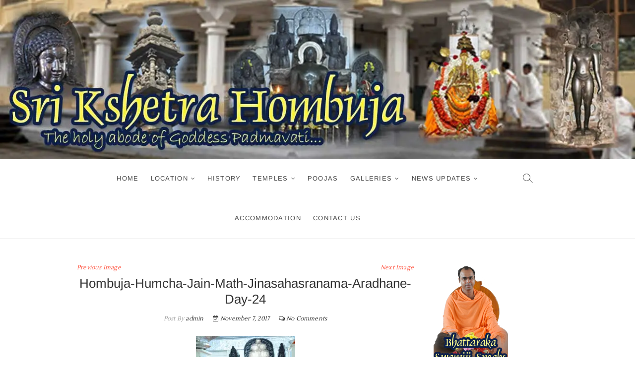

--- FILE ---
content_type: text/html; charset=UTF-8
request_url: http://hombujapadmavati.org/photo-galleries/special-events/2017-events-celebrations/jinasahasranama-aradhana-begins-at-hombuja/attachment/hombuja-humcha-jain-math-jinasahasranama-aradhane-day-24/
body_size: 61590
content:
<!DOCTYPE html>
<html lang="en-US">
<head>
<meta charset="UTF-8" />
<link rel="profile" href="http://gmpg.org/xfn/11" />








<title>Hombuja-Humcha-Jain-Math-Jinasahasranama-Aradhane-Day-24 &#8211; Sri Kshetra Hombuja</title>
<style>
#wpadminbar #wp-admin-bar-wccp_free_top_button .ab-icon:before {
	content: "\f160";
	color: #02CA02;
	top: 3px;
}
#wpadminbar #wp-admin-bar-wccp_free_top_button .ab-icon {
	transform: rotate(45deg);
}
</style>
<meta name='robots' content='max-image-preview:large' />
	<style>img:is([sizes="auto" i], [sizes^="auto," i]) { contain-intrinsic-size: 3000px 1500px }</style>
	<link rel='dns-prefetch' href='//platform-api.sharethis.com' />
<link rel='dns-prefetch' href='//stats.wp.com' />
<link rel='dns-prefetch' href='//v0.wordpress.com' />
<link rel='preconnect' href='//i0.wp.com' />
<link rel="alternate" type="application/rss+xml" title="Sri Kshetra Hombuja &raquo; Feed" href="http://hombujapadmavati.org/feed/" />
<link rel="alternate" type="application/rss+xml" title="Sri Kshetra Hombuja &raquo; Comments Feed" href="http://hombujapadmavati.org/comments/feed/" />
<link rel="alternate" type="application/rss+xml" title="Sri Kshetra Hombuja &raquo; Hombuja-Humcha-Jain-Math-Jinasahasranama-Aradhane-Day-24 Comments Feed" href="http://hombujapadmavati.org/photo-galleries/special-events/2017-events-celebrations/jinasahasranama-aradhana-begins-at-hombuja/attachment/hombuja-humcha-jain-math-jinasahasranama-aradhane-day-24/feed/" />
<script type="text/javascript">
/* <![CDATA[ */
window._wpemojiSettings = {"baseUrl":"https:\/\/s.w.org\/images\/core\/emoji\/16.0.1\/72x72\/","ext":".png","svgUrl":"https:\/\/s.w.org\/images\/core\/emoji\/16.0.1\/svg\/","svgExt":".svg","source":{"concatemoji":"http:\/\/hombujapadmavati.org\/wp-includes\/js\/wp-emoji-release.min.js?ver=6.8.3"}};
/*! This file is auto-generated */
!function(s,n){var o,i,e;function c(e){try{var t={supportTests:e,timestamp:(new Date).valueOf()};sessionStorage.setItem(o,JSON.stringify(t))}catch(e){}}function p(e,t,n){e.clearRect(0,0,e.canvas.width,e.canvas.height),e.fillText(t,0,0);var t=new Uint32Array(e.getImageData(0,0,e.canvas.width,e.canvas.height).data),a=(e.clearRect(0,0,e.canvas.width,e.canvas.height),e.fillText(n,0,0),new Uint32Array(e.getImageData(0,0,e.canvas.width,e.canvas.height).data));return t.every(function(e,t){return e===a[t]})}function u(e,t){e.clearRect(0,0,e.canvas.width,e.canvas.height),e.fillText(t,0,0);for(var n=e.getImageData(16,16,1,1),a=0;a<n.data.length;a++)if(0!==n.data[a])return!1;return!0}function f(e,t,n,a){switch(t){case"flag":return n(e,"\ud83c\udff3\ufe0f\u200d\u26a7\ufe0f","\ud83c\udff3\ufe0f\u200b\u26a7\ufe0f")?!1:!n(e,"\ud83c\udde8\ud83c\uddf6","\ud83c\udde8\u200b\ud83c\uddf6")&&!n(e,"\ud83c\udff4\udb40\udc67\udb40\udc62\udb40\udc65\udb40\udc6e\udb40\udc67\udb40\udc7f","\ud83c\udff4\u200b\udb40\udc67\u200b\udb40\udc62\u200b\udb40\udc65\u200b\udb40\udc6e\u200b\udb40\udc67\u200b\udb40\udc7f");case"emoji":return!a(e,"\ud83e\udedf")}return!1}function g(e,t,n,a){var r="undefined"!=typeof WorkerGlobalScope&&self instanceof WorkerGlobalScope?new OffscreenCanvas(300,150):s.createElement("canvas"),o=r.getContext("2d",{willReadFrequently:!0}),i=(o.textBaseline="top",o.font="600 32px Arial",{});return e.forEach(function(e){i[e]=t(o,e,n,a)}),i}function t(e){var t=s.createElement("script");t.src=e,t.defer=!0,s.head.appendChild(t)}"undefined"!=typeof Promise&&(o="wpEmojiSettingsSupports",i=["flag","emoji"],n.supports={everything:!0,everythingExceptFlag:!0},e=new Promise(function(e){s.addEventListener("DOMContentLoaded",e,{once:!0})}),new Promise(function(t){var n=function(){try{var e=JSON.parse(sessionStorage.getItem(o));if("object"==typeof e&&"number"==typeof e.timestamp&&(new Date).valueOf()<e.timestamp+604800&&"object"==typeof e.supportTests)return e.supportTests}catch(e){}return null}();if(!n){if("undefined"!=typeof Worker&&"undefined"!=typeof OffscreenCanvas&&"undefined"!=typeof URL&&URL.createObjectURL&&"undefined"!=typeof Blob)try{var e="postMessage("+g.toString()+"("+[JSON.stringify(i),f.toString(),p.toString(),u.toString()].join(",")+"));",a=new Blob([e],{type:"text/javascript"}),r=new Worker(URL.createObjectURL(a),{name:"wpTestEmojiSupports"});return void(r.onmessage=function(e){c(n=e.data),r.terminate(),t(n)})}catch(e){}c(n=g(i,f,p,u))}t(n)}).then(function(e){for(var t in e)n.supports[t]=e[t],n.supports.everything=n.supports.everything&&n.supports[t],"flag"!==t&&(n.supports.everythingExceptFlag=n.supports.everythingExceptFlag&&n.supports[t]);n.supports.everythingExceptFlag=n.supports.everythingExceptFlag&&!n.supports.flag,n.DOMReady=!1,n.readyCallback=function(){n.DOMReady=!0}}).then(function(){return e}).then(function(){var e;n.supports.everything||(n.readyCallback(),(e=n.source||{}).concatemoji?t(e.concatemoji):e.wpemoji&&e.twemoji&&(t(e.twemoji),t(e.wpemoji)))}))}((window,document),window._wpemojiSettings);
/* ]]> */
</script>

<style id='wp-emoji-styles-inline-css' type='text/css'>

	img.wp-smiley, img.emoji {
		display: inline !important;
		border: none !important;
		box-shadow: none !important;
		height: 1em !important;
		width: 1em !important;
		margin: 0 0.07em !important;
		vertical-align: -0.1em !important;
		background: none !important;
		padding: 0 !important;
	}
</style>
<link rel='stylesheet' id='wp-block-library-css' href='http://hombujapadmavati.org/wp-includes/css/dist/block-library/style.min.css?ver=6.8.3' type='text/css' media='all' />
<style id='classic-theme-styles-inline-css' type='text/css'>
/*! This file is auto-generated */
.wp-block-button__link{color:#fff;background-color:#32373c;border-radius:9999px;box-shadow:none;text-decoration:none;padding:calc(.667em + 2px) calc(1.333em + 2px);font-size:1.125em}.wp-block-file__button{background:#32373c;color:#fff;text-decoration:none}
</style>
<link rel='stylesheet' id='mediaelement-css' href='http://hombujapadmavati.org/wp-includes/js/mediaelement/mediaelementplayer-legacy.min.css?ver=4.2.17' type='text/css' media='all' />
<link rel='stylesheet' id='wp-mediaelement-css' href='http://hombujapadmavati.org/wp-includes/js/mediaelement/wp-mediaelement.min.css?ver=6.8.3' type='text/css' media='all' />
<style id='jetpack-sharing-buttons-style-inline-css' type='text/css'>
.jetpack-sharing-buttons__services-list{display:flex;flex-direction:row;flex-wrap:wrap;gap:0;list-style-type:none;margin:5px;padding:0}.jetpack-sharing-buttons__services-list.has-small-icon-size{font-size:12px}.jetpack-sharing-buttons__services-list.has-normal-icon-size{font-size:16px}.jetpack-sharing-buttons__services-list.has-large-icon-size{font-size:24px}.jetpack-sharing-buttons__services-list.has-huge-icon-size{font-size:36px}@media print{.jetpack-sharing-buttons__services-list{display:none!important}}.editor-styles-wrapper .wp-block-jetpack-sharing-buttons{gap:0;padding-inline-start:0}ul.jetpack-sharing-buttons__services-list.has-background{padding:1.25em 2.375em}
</style>
<style id='global-styles-inline-css' type='text/css'>
:root{--wp--preset--aspect-ratio--square: 1;--wp--preset--aspect-ratio--4-3: 4/3;--wp--preset--aspect-ratio--3-4: 3/4;--wp--preset--aspect-ratio--3-2: 3/2;--wp--preset--aspect-ratio--2-3: 2/3;--wp--preset--aspect-ratio--16-9: 16/9;--wp--preset--aspect-ratio--9-16: 9/16;--wp--preset--color--black: #000000;--wp--preset--color--cyan-bluish-gray: #abb8c3;--wp--preset--color--white: #ffffff;--wp--preset--color--pale-pink: #f78da7;--wp--preset--color--vivid-red: #cf2e2e;--wp--preset--color--luminous-vivid-orange: #ff6900;--wp--preset--color--luminous-vivid-amber: #fcb900;--wp--preset--color--light-green-cyan: #7bdcb5;--wp--preset--color--vivid-green-cyan: #00d084;--wp--preset--color--pale-cyan-blue: #8ed1fc;--wp--preset--color--vivid-cyan-blue: #0693e3;--wp--preset--color--vivid-purple: #9b51e0;--wp--preset--gradient--vivid-cyan-blue-to-vivid-purple: linear-gradient(135deg,rgba(6,147,227,1) 0%,rgb(155,81,224) 100%);--wp--preset--gradient--light-green-cyan-to-vivid-green-cyan: linear-gradient(135deg,rgb(122,220,180) 0%,rgb(0,208,130) 100%);--wp--preset--gradient--luminous-vivid-amber-to-luminous-vivid-orange: linear-gradient(135deg,rgba(252,185,0,1) 0%,rgba(255,105,0,1) 100%);--wp--preset--gradient--luminous-vivid-orange-to-vivid-red: linear-gradient(135deg,rgba(255,105,0,1) 0%,rgb(207,46,46) 100%);--wp--preset--gradient--very-light-gray-to-cyan-bluish-gray: linear-gradient(135deg,rgb(238,238,238) 0%,rgb(169,184,195) 100%);--wp--preset--gradient--cool-to-warm-spectrum: linear-gradient(135deg,rgb(74,234,220) 0%,rgb(151,120,209) 20%,rgb(207,42,186) 40%,rgb(238,44,130) 60%,rgb(251,105,98) 80%,rgb(254,248,76) 100%);--wp--preset--gradient--blush-light-purple: linear-gradient(135deg,rgb(255,206,236) 0%,rgb(152,150,240) 100%);--wp--preset--gradient--blush-bordeaux: linear-gradient(135deg,rgb(254,205,165) 0%,rgb(254,45,45) 50%,rgb(107,0,62) 100%);--wp--preset--gradient--luminous-dusk: linear-gradient(135deg,rgb(255,203,112) 0%,rgb(199,81,192) 50%,rgb(65,88,208) 100%);--wp--preset--gradient--pale-ocean: linear-gradient(135deg,rgb(255,245,203) 0%,rgb(182,227,212) 50%,rgb(51,167,181) 100%);--wp--preset--gradient--electric-grass: linear-gradient(135deg,rgb(202,248,128) 0%,rgb(113,206,126) 100%);--wp--preset--gradient--midnight: linear-gradient(135deg,rgb(2,3,129) 0%,rgb(40,116,252) 100%);--wp--preset--font-size--small: 13px;--wp--preset--font-size--medium: 20px;--wp--preset--font-size--large: 36px;--wp--preset--font-size--x-large: 42px;--wp--preset--spacing--20: 0.44rem;--wp--preset--spacing--30: 0.67rem;--wp--preset--spacing--40: 1rem;--wp--preset--spacing--50: 1.5rem;--wp--preset--spacing--60: 2.25rem;--wp--preset--spacing--70: 3.38rem;--wp--preset--spacing--80: 5.06rem;--wp--preset--shadow--natural: 6px 6px 9px rgba(0, 0, 0, 0.2);--wp--preset--shadow--deep: 12px 12px 50px rgba(0, 0, 0, 0.4);--wp--preset--shadow--sharp: 6px 6px 0px rgba(0, 0, 0, 0.2);--wp--preset--shadow--outlined: 6px 6px 0px -3px rgba(255, 255, 255, 1), 6px 6px rgba(0, 0, 0, 1);--wp--preset--shadow--crisp: 6px 6px 0px rgba(0, 0, 0, 1);}:where(.is-layout-flex){gap: 0.5em;}:where(.is-layout-grid){gap: 0.5em;}body .is-layout-flex{display: flex;}.is-layout-flex{flex-wrap: wrap;align-items: center;}.is-layout-flex > :is(*, div){margin: 0;}body .is-layout-grid{display: grid;}.is-layout-grid > :is(*, div){margin: 0;}:where(.wp-block-columns.is-layout-flex){gap: 2em;}:where(.wp-block-columns.is-layout-grid){gap: 2em;}:where(.wp-block-post-template.is-layout-flex){gap: 1.25em;}:where(.wp-block-post-template.is-layout-grid){gap: 1.25em;}.has-black-color{color: var(--wp--preset--color--black) !important;}.has-cyan-bluish-gray-color{color: var(--wp--preset--color--cyan-bluish-gray) !important;}.has-white-color{color: var(--wp--preset--color--white) !important;}.has-pale-pink-color{color: var(--wp--preset--color--pale-pink) !important;}.has-vivid-red-color{color: var(--wp--preset--color--vivid-red) !important;}.has-luminous-vivid-orange-color{color: var(--wp--preset--color--luminous-vivid-orange) !important;}.has-luminous-vivid-amber-color{color: var(--wp--preset--color--luminous-vivid-amber) !important;}.has-light-green-cyan-color{color: var(--wp--preset--color--light-green-cyan) !important;}.has-vivid-green-cyan-color{color: var(--wp--preset--color--vivid-green-cyan) !important;}.has-pale-cyan-blue-color{color: var(--wp--preset--color--pale-cyan-blue) !important;}.has-vivid-cyan-blue-color{color: var(--wp--preset--color--vivid-cyan-blue) !important;}.has-vivid-purple-color{color: var(--wp--preset--color--vivid-purple) !important;}.has-black-background-color{background-color: var(--wp--preset--color--black) !important;}.has-cyan-bluish-gray-background-color{background-color: var(--wp--preset--color--cyan-bluish-gray) !important;}.has-white-background-color{background-color: var(--wp--preset--color--white) !important;}.has-pale-pink-background-color{background-color: var(--wp--preset--color--pale-pink) !important;}.has-vivid-red-background-color{background-color: var(--wp--preset--color--vivid-red) !important;}.has-luminous-vivid-orange-background-color{background-color: var(--wp--preset--color--luminous-vivid-orange) !important;}.has-luminous-vivid-amber-background-color{background-color: var(--wp--preset--color--luminous-vivid-amber) !important;}.has-light-green-cyan-background-color{background-color: var(--wp--preset--color--light-green-cyan) !important;}.has-vivid-green-cyan-background-color{background-color: var(--wp--preset--color--vivid-green-cyan) !important;}.has-pale-cyan-blue-background-color{background-color: var(--wp--preset--color--pale-cyan-blue) !important;}.has-vivid-cyan-blue-background-color{background-color: var(--wp--preset--color--vivid-cyan-blue) !important;}.has-vivid-purple-background-color{background-color: var(--wp--preset--color--vivid-purple) !important;}.has-black-border-color{border-color: var(--wp--preset--color--black) !important;}.has-cyan-bluish-gray-border-color{border-color: var(--wp--preset--color--cyan-bluish-gray) !important;}.has-white-border-color{border-color: var(--wp--preset--color--white) !important;}.has-pale-pink-border-color{border-color: var(--wp--preset--color--pale-pink) !important;}.has-vivid-red-border-color{border-color: var(--wp--preset--color--vivid-red) !important;}.has-luminous-vivid-orange-border-color{border-color: var(--wp--preset--color--luminous-vivid-orange) !important;}.has-luminous-vivid-amber-border-color{border-color: var(--wp--preset--color--luminous-vivid-amber) !important;}.has-light-green-cyan-border-color{border-color: var(--wp--preset--color--light-green-cyan) !important;}.has-vivid-green-cyan-border-color{border-color: var(--wp--preset--color--vivid-green-cyan) !important;}.has-pale-cyan-blue-border-color{border-color: var(--wp--preset--color--pale-cyan-blue) !important;}.has-vivid-cyan-blue-border-color{border-color: var(--wp--preset--color--vivid-cyan-blue) !important;}.has-vivid-purple-border-color{border-color: var(--wp--preset--color--vivid-purple) !important;}.has-vivid-cyan-blue-to-vivid-purple-gradient-background{background: var(--wp--preset--gradient--vivid-cyan-blue-to-vivid-purple) !important;}.has-light-green-cyan-to-vivid-green-cyan-gradient-background{background: var(--wp--preset--gradient--light-green-cyan-to-vivid-green-cyan) !important;}.has-luminous-vivid-amber-to-luminous-vivid-orange-gradient-background{background: var(--wp--preset--gradient--luminous-vivid-amber-to-luminous-vivid-orange) !important;}.has-luminous-vivid-orange-to-vivid-red-gradient-background{background: var(--wp--preset--gradient--luminous-vivid-orange-to-vivid-red) !important;}.has-very-light-gray-to-cyan-bluish-gray-gradient-background{background: var(--wp--preset--gradient--very-light-gray-to-cyan-bluish-gray) !important;}.has-cool-to-warm-spectrum-gradient-background{background: var(--wp--preset--gradient--cool-to-warm-spectrum) !important;}.has-blush-light-purple-gradient-background{background: var(--wp--preset--gradient--blush-light-purple) !important;}.has-blush-bordeaux-gradient-background{background: var(--wp--preset--gradient--blush-bordeaux) !important;}.has-luminous-dusk-gradient-background{background: var(--wp--preset--gradient--luminous-dusk) !important;}.has-pale-ocean-gradient-background{background: var(--wp--preset--gradient--pale-ocean) !important;}.has-electric-grass-gradient-background{background: var(--wp--preset--gradient--electric-grass) !important;}.has-midnight-gradient-background{background: var(--wp--preset--gradient--midnight) !important;}.has-small-font-size{font-size: var(--wp--preset--font-size--small) !important;}.has-medium-font-size{font-size: var(--wp--preset--font-size--medium) !important;}.has-large-font-size{font-size: var(--wp--preset--font-size--large) !important;}.has-x-large-font-size{font-size: var(--wp--preset--font-size--x-large) !important;}
:where(.wp-block-post-template.is-layout-flex){gap: 1.25em;}:where(.wp-block-post-template.is-layout-grid){gap: 1.25em;}
:where(.wp-block-columns.is-layout-flex){gap: 2em;}:where(.wp-block-columns.is-layout-grid){gap: 2em;}
:root :where(.wp-block-pullquote){font-size: 1.5em;line-height: 1.6;}
</style>
<link rel='stylesheet' id='foobox-free-min-css' href='http://hombujapadmavati.org/wp-content/plugins/foobox-image-lightbox/free/css/foobox.free.min.css?ver=2.7.35' type='text/css' media='all' />
<link rel='stylesheet' id='fsb-image-css' href='http://hombujapadmavati.org/wp-content/plugins/simple-full-screen-background-image/includes/fullscreen-image.css?ver=6.8.3' type='text/css' media='all' />
<link rel='stylesheet' id='wpyg_style-css' href='http://hombujapadmavati.org/wp-content/plugins/wp-youtube-gallery/css/wpyg.min.css?ver=6.8.3' type='text/css' media='all' />
<link rel='stylesheet' id='idyllic-style-css' href='http://hombujapadmavati.org/wp-content/themes/idyllic/style.css?ver=6.8.3' type='text/css' media='all' />
<link rel='stylesheet' id='font-awesome-css' href='http://hombujapadmavati.org/wp-content/themes/idyllic/assets/font-awesome/css/font-awesome.min.css?ver=6.8.3' type='text/css' media='all' />
<link rel='stylesheet' id='idyllic-animate-css' href='http://hombujapadmavati.org/wp-content/themes/idyllic/assets/wow/css/animate.min.css?ver=6.8.3' type='text/css' media='all' />
<link rel='stylesheet' id='idyllic-responsive-css' href='http://hombujapadmavati.org/wp-content/themes/idyllic/css/responsive.css?ver=6.8.3' type='text/css' media='all' />
<link rel='stylesheet' id='idyllic-google-fonts-css' href='http://hombujapadmavati.org/wp-content/fonts/3bee03d54b9607c363340186acdbbd20.css?ver=6.8.3' type='text/css' media='all' />
<script type="text/javascript" src="http://hombujapadmavati.org/wp-includes/js/jquery/jquery.min.js?ver=3.7.1" id="jquery-core-js"></script>
<script type="text/javascript" src="http://hombujapadmavati.org/wp-includes/js/jquery/jquery-migrate.min.js?ver=3.4.1" id="jquery-migrate-js"></script>
<!--[if lt IE 9]>
<script type="text/javascript" src="http://hombujapadmavati.org/wp-content/themes/idyllic/js/html5.js?ver=3.7.3" id="html5-js"></script>
<![endif]-->
<script type="text/javascript" src="//platform-api.sharethis.com/js/sharethis.js#source=googleanalytics-wordpress#product=ga&amp;property=5f4fe86847a1c50012e3e6ad" id="googleanalytics-platform-sharethis-js"></script>
<script type="text/javascript" id="foobox-free-min-js-before">
/* <![CDATA[ */
/* Run FooBox FREE (v2.7.35) */
var FOOBOX = window.FOOBOX = {
	ready: true,
	disableOthers: false,
	o: {wordpress: { enabled: true }, countMessage:'image %index of %total', captions: { dataTitle: ["captionTitle","title"], dataDesc: ["captionDesc","description"] }, rel: '', excludes:'.fbx-link,.nofoobox,.nolightbox,a[href*="pinterest.com/pin/create/button/"]', affiliate : { enabled: false }, error: "Could not load the item"},
	selectors: [
		".foogallery-container.foogallery-lightbox-foobox", ".foogallery-container.foogallery-lightbox-foobox-free", ".gallery", ".wp-block-gallery", ".wp-caption", ".wp-block-image", "a:has(img[class*=wp-image-])", ".foobox"
	],
	pre: function( $ ){
		// Custom JavaScript (Pre)
		
	},
	post: function( $ ){
		// Custom JavaScript (Post)
		
		// Custom Captions Code
		
	},
	custom: function( $ ){
		// Custom Extra JS
		
	}
};
/* ]]> */
</script>
<script type="text/javascript" src="http://hombujapadmavati.org/wp-content/plugins/foobox-image-lightbox/free/js/foobox.free.min.js?ver=2.7.35" id="foobox-free-min-js"></script>
<link rel="https://api.w.org/" href="http://hombujapadmavati.org/wp-json/" /><link rel="alternate" title="JSON" type="application/json" href="http://hombujapadmavati.org/wp-json/wp/v2/media/6293" /><link rel="EditURI" type="application/rsd+xml" title="RSD" href="http://hombujapadmavati.org/xmlrpc.php?rsd" />
<meta name="generator" content="WordPress 6.8.3" />
<link rel='shortlink' href='https://wp.me/a848W9-1Dv' />
<link rel="alternate" title="oEmbed (JSON)" type="application/json+oembed" href="http://hombujapadmavati.org/wp-json/oembed/1.0/embed?url=http%3A%2F%2Fhombujapadmavati.org%2Fphoto-galleries%2Fspecial-events%2F2017-events-celebrations%2Fjinasahasranama-aradhana-begins-at-hombuja%2Fattachment%2Fhombuja-humcha-jain-math-jinasahasranama-aradhane-day-24%2F" />
<link rel="alternate" title="oEmbed (XML)" type="text/xml+oembed" href="http://hombujapadmavati.org/wp-json/oembed/1.0/embed?url=http%3A%2F%2Fhombujapadmavati.org%2Fphoto-galleries%2Fspecial-events%2F2017-events-celebrations%2Fjinasahasranama-aradhana-begins-at-hombuja%2Fattachment%2Fhombuja-humcha-jain-math-jinasahasranama-aradhane-day-24%2F&#038;format=xml" />
<!-- start Simple Custom CSS and JS -->
<style type="text/css">
.site-nav > ul > li > a {
    background-color: ##bda088;
}</style>
<!-- end Simple Custom CSS and JS -->
<script id="wpcp_disable_selection" type="text/javascript">
var image_save_msg='You are not allowed to save images!';
	var no_menu_msg='Context Menu disabled!';
	var smessage = "Sri Kshetra Hombuja - The holy abode of Goddess Padmavati...";

function disableEnterKey(e)
{
	var elemtype = e.target.tagName;
	
	elemtype = elemtype.toUpperCase();
	
	if (elemtype == "TEXT" || elemtype == "TEXTAREA" || elemtype == "INPUT" || elemtype == "PASSWORD" || elemtype == "SELECT" || elemtype == "OPTION" || elemtype == "EMBED")
	{
		elemtype = 'TEXT';
	}
	
	if (e.ctrlKey){
     var key;
     if(window.event)
          key = window.event.keyCode;     //IE
     else
          key = e.which;     //firefox (97)
    //if (key != 17) alert(key);
     if (elemtype!= 'TEXT' && (key == 97 || key == 65 || key == 67 || key == 99 || key == 88 || key == 120 || key == 26 || key == 85  || key == 86 || key == 83 || key == 43 || key == 73))
     {
		if(wccp_free_iscontenteditable(e)) return true;
		show_wpcp_message('You are not allowed to copy content or view source');
		return false;
     }else
     	return true;
     }
}


/*For contenteditable tags*/
function wccp_free_iscontenteditable(e)
{
	var e = e || window.event; // also there is no e.target property in IE. instead IE uses window.event.srcElement
  	
	var target = e.target || e.srcElement;

	var elemtype = e.target.nodeName;
	
	elemtype = elemtype.toUpperCase();
	
	var iscontenteditable = "false";
		
	if(typeof target.getAttribute!="undefined" ) iscontenteditable = target.getAttribute("contenteditable"); // Return true or false as string
	
	var iscontenteditable2 = false;
	
	if(typeof target.isContentEditable!="undefined" ) iscontenteditable2 = target.isContentEditable; // Return true or false as boolean

	if(target.parentElement.isContentEditable) iscontenteditable2 = true;
	
	if (iscontenteditable == "true" || iscontenteditable2 == true)
	{
		if(typeof target.style!="undefined" ) target.style.cursor = "text";
		
		return true;
	}
}

////////////////////////////////////
function disable_copy(e)
{	
	var e = e || window.event; // also there is no e.target property in IE. instead IE uses window.event.srcElement
	
	var elemtype = e.target.tagName;
	
	elemtype = elemtype.toUpperCase();
	
	if (elemtype == "TEXT" || elemtype == "TEXTAREA" || elemtype == "INPUT" || elemtype == "PASSWORD" || elemtype == "SELECT" || elemtype == "OPTION" || elemtype == "EMBED")
	{
		elemtype = 'TEXT';
	}
	
	if(wccp_free_iscontenteditable(e)) return true;
	
	var isSafari = /Safari/.test(navigator.userAgent) && /Apple Computer/.test(navigator.vendor);
	
	var checker_IMG = '';
	if (elemtype == "IMG" && checker_IMG == 'checked' && e.detail >= 2) {show_wpcp_message(alertMsg_IMG);return false;}
	if (elemtype != "TEXT")
	{
		if (smessage !== "" && e.detail == 2)
			show_wpcp_message(smessage);
		
		if (isSafari)
			return true;
		else
			return false;
	}	
}

//////////////////////////////////////////
function disable_copy_ie()
{
	var e = e || window.event;
	var elemtype = window.event.srcElement.nodeName;
	elemtype = elemtype.toUpperCase();
	if(wccp_free_iscontenteditable(e)) return true;
	if (elemtype == "IMG") {show_wpcp_message(alertMsg_IMG);return false;}
	if (elemtype != "TEXT" && elemtype != "TEXTAREA" && elemtype != "INPUT" && elemtype != "PASSWORD" && elemtype != "SELECT" && elemtype != "OPTION" && elemtype != "EMBED")
	{
		return false;
	}
}	
function reEnable()
{
	return true;
}
document.onkeydown = disableEnterKey;
document.onselectstart = disable_copy_ie;
if(navigator.userAgent.indexOf('MSIE')==-1)
{
	document.onmousedown = disable_copy;
	document.onclick = reEnable;
}
function disableSelection(target)
{
    //For IE This code will work
    if (typeof target.onselectstart!="undefined")
    target.onselectstart = disable_copy_ie;
    
    //For Firefox This code will work
    else if (typeof target.style.MozUserSelect!="undefined")
    {target.style.MozUserSelect="none";}
    
    //All other  (ie: Opera) This code will work
    else
    target.onmousedown=function(){return false}
    target.style.cursor = "default";
}
//Calling the JS function directly just after body load
window.onload = function(){disableSelection(document.body);};

//////////////////special for safari Start////////////////
var onlongtouch;
var timer;
var touchduration = 1000; //length of time we want the user to touch before we do something

var elemtype = "";
function touchstart(e) {
	var e = e || window.event;
  // also there is no e.target property in IE.
  // instead IE uses window.event.srcElement
  	var target = e.target || e.srcElement;
	
	elemtype = window.event.srcElement.nodeName;
	
	elemtype = elemtype.toUpperCase();
	
	if(!wccp_pro_is_passive()) e.preventDefault();
	if (!timer) {
		timer = setTimeout(onlongtouch, touchduration);
	}
}

function touchend() {
    //stops short touches from firing the event
    if (timer) {
        clearTimeout(timer);
        timer = null;
    }
	onlongtouch();
}

onlongtouch = function(e) { //this will clear the current selection if anything selected
	
	if (elemtype != "TEXT" && elemtype != "TEXTAREA" && elemtype != "INPUT" && elemtype != "PASSWORD" && elemtype != "SELECT" && elemtype != "EMBED" && elemtype != "OPTION")	
	{
		if (window.getSelection) {
			if (window.getSelection().empty) {  // Chrome
			window.getSelection().empty();
			} else if (window.getSelection().removeAllRanges) {  // Firefox
			window.getSelection().removeAllRanges();
			}
		} else if (document.selection) {  // IE?
			document.selection.empty();
		}
		return false;
	}
};

document.addEventListener("DOMContentLoaded", function(event) { 
    window.addEventListener("touchstart", touchstart, false);
    window.addEventListener("touchend", touchend, false);
});

function wccp_pro_is_passive() {

  var cold = false,
  hike = function() {};

  try {
	  const object1 = {};
  var aid = Object.defineProperty(object1, 'passive', {
  get() {cold = true}
  });
  window.addEventListener('test', hike, aid);
  window.removeEventListener('test', hike, aid);
  } catch (e) {}

  return cold;
}
/*special for safari End*/
</script>
<script id="wpcp_disable_Right_Click" type="text/javascript">
document.ondragstart = function() { return false;}
	function nocontext(e) {
	   return false;
	}
	document.oncontextmenu = nocontext;
</script>
<style>
.unselectable
{
-moz-user-select:none;
-webkit-user-select:none;
cursor: default;
}
html
{
-webkit-touch-callout: none;
-webkit-user-select: none;
-khtml-user-select: none;
-moz-user-select: none;
-ms-user-select: none;
user-select: none;
-webkit-tap-highlight-color: rgba(0,0,0,0);
}
</style>
<script id="wpcp_css_disable_selection" type="text/javascript">
var e = document.getElementsByTagName('body')[0];
if(e)
{
	e.setAttribute('unselectable',"on");
}
</script>
	<style>img#wpstats{display:none}</style>
			<meta name="viewport" content="width=device-width" />
	<script>
(function() {
	(function (i, s, o, g, r, a, m) {
		i['GoogleAnalyticsObject'] = r;
		i[r] = i[r] || function () {
				(i[r].q = i[r].q || []).push(arguments)
			}, i[r].l = 1 * new Date();
		a = s.createElement(o),
			m = s.getElementsByTagName(o)[0];
		a.async = 1;
		a.src = g;
		m.parentNode.insertBefore(a, m)
	})(window, document, 'script', 'https://google-analytics.com/analytics.js', 'ga');

	ga('create', 'UA-89947342-1', 'auto');
			ga('send', 'pageview');
	})();
</script>
<style type="text/css" id="custom-background-css">
body.custom-background { background-image: url("http://hombujapadmavati.org/wp-content/uploads/2020/09/Parshwanath_Jain_Temple-Hombuja.jpg"); background-position: left top; background-size: contain; background-repeat: no-repeat; background-attachment: scroll; }
</style>
	
<!-- Jetpack Open Graph Tags -->
<meta property="og:type" content="article" />
<meta property="og:title" content="Hombuja-Humcha-Jain-Math-Jinasahasranama-Aradhane-Day-24" />
<meta property="og:url" content="http://hombujapadmavati.org/photo-galleries/special-events/2017-events-celebrations/jinasahasranama-aradhana-begins-at-hombuja/attachment/hombuja-humcha-jain-math-jinasahasranama-aradhane-day-24/" />
<meta property="og:description" content="Visit the post for more." />
<meta property="article:published_time" content="2017-11-06T19:34:28+00:00" />
<meta property="article:modified_time" content="2017-11-06T19:34:28+00:00" />
<meta property="og:site_name" content="Sri Kshetra Hombuja" />
<meta property="og:image" content="http://hombujapadmavati.org/wp-content/uploads/2017/11/Hombuja-Humcha-Jain-Math-Jinasahasranama-Aradhane-Day-24.jpg" />
<meta property="og:image:alt" content="" />
<meta property="og:locale" content="en_US" />
<meta name="twitter:text:title" content="Hombuja-Humcha-Jain-Math-Jinasahasranama-Aradhane-Day-24" />
<meta name="twitter:image" content="https://i0.wp.com/hombujapadmavati.org/wp-content/uploads/2017/11/Hombuja-Humcha-Jain-Math-Jinasahasranama-Aradhane-Day-24.jpg?fit=533%2C800&#038;w=640" />
<meta name="twitter:card" content="summary_large_image" />
<meta name="twitter:description" content="Visit the post for more." />

<!-- End Jetpack Open Graph Tags -->
<script>
  (function(i,s,o,g,r,a,m){i['GoogleAnalyticsObject']=r;i[r]=i[r]||function(){
  (i[r].q=i[r].q||[]).push(arguments)},i[r].l=1*new Date();a=s.createElement(o),
  m=s.getElementsByTagName(o)[0];a.async=1;a.src=g;m.parentNode.insertBefore(a,m)
  })(window,document,'script','https://www.google-analytics.com/analytics.js','ga');

  ga('create', 'UA-89947342-1', 'auto');
  ga('send', 'pageview');

</script></head>
<body class="attachment wp-singular attachment-template-default single single-attachment postid-6293 attachmentid-6293 attachment-jpeg custom-background wp-embed-responsive wp-theme-idyllic unselectable ">
	<div id="page" class="site">
	<a class="skip-link screen-reader-text" href="#site-content-contain">Skip to content</a>
<!-- Masthead ============================================= -->
<header id="masthead" class="site-header " role="banner">
	<div class="header-wrap">
			<div id="wp-custom-header" class="wp-custom-header"><img src="http://hombujapadmavati.org/wp-content/uploads/2020/09/Hombuja-Padmavati-Banner.jpg" width="1325" height="331" alt="" srcset="https://i0.wp.com/hombujapadmavati.org/wp-content/uploads/2020/09/Hombuja-Padmavati-Banner.jpg?w=1325 1325w, https://i0.wp.com/hombujapadmavati.org/wp-content/uploads/2020/09/Hombuja-Padmavati-Banner.jpg?resize=300%2C75 300w, https://i0.wp.com/hombujapadmavati.org/wp-content/uploads/2020/09/Hombuja-Padmavati-Banner.jpg?resize=1024%2C256 1024w, https://i0.wp.com/hombujapadmavati.org/wp-content/uploads/2020/09/Hombuja-Padmavati-Banner.jpg?resize=768%2C192 768w" sizes="(max-width: 1325px) 100vw, 1325px" decoding="async" fetchpriority="high" /></div>		<!-- Top Header============================================= -->
		<div class="top-header">
						<div class="top-bar">
				<div class="wrap">
									</div><!-- end .wrap -->
			</div><!-- end .top-bar -->
			
			<!-- Main Header============================================= -->
			<div id="sticky-header" class="clearfix">
				<div class="wrap">
					<div class="main-header clearfix">

						<!-- Main Nav ============================================= -->
													<nav id="site-navigation" class="main-navigation clearfix" role="navigation" aria-label="Main Menu">
														
								<button class="menu-toggle" type="button" aria-controls="primary-menu" aria-expanded="false">
									<span class="line-bar"></span>
								</button><!-- end .menu-toggle -->
								<ul id="primary-menu" class="menu nav-menu"><li id="menu-item-105" class="menu-item menu-item-type-custom menu-item-object-custom menu-item-home menu-item-105"><a href="http://hombujapadmavati.org">Home</a></li>
<li id="menu-item-4648" class="menu-item menu-item-type-post_type menu-item-object-post menu-item-has-children menu-item-4648"><a href="http://hombujapadmavati.org/about/location/">Location</a>
<ul class="sub-menu">
	<li id="menu-item-9284" class="menu-item menu-item-type-post_type menu-item-object-post menu-item-9284"><a href="http://hombujapadmavati.org/how-to-reach/bus-train-timings/">Bus &#038; Train Timings</a></li>
	<li id="menu-item-9298" class="menu-item menu-item-type-post_type menu-item-object-post menu-item-9298"><a href="http://hombujapadmavati.org/how-to-reach/route-maps-to-hombuja-humcha/">Route Maps</a></li>
</ul>
</li>
<li id="menu-item-107" class="menu-item menu-item-type-taxonomy menu-item-object-category menu-item-107"><a href="http://hombujapadmavati.org/history/">History</a></li>
<li id="menu-item-4691" class="menu-item menu-item-type-taxonomy menu-item-object-category menu-item-has-children menu-item-4691"><a href="http://hombujapadmavati.org/temples/">Temples</a>
<ul class="sub-menu">
	<li id="menu-item-9410" class="menu-item menu-item-type-custom menu-item-object-custom menu-item-9410"><a href="http://hombujapadmavati.org/temples/parshwanath-temple/">Parshwanath Basadi</a></li>
	<li id="menu-item-9411" class="menu-item menu-item-type-custom menu-item-object-custom menu-item-9411"><a href="http://hombujapadmavati.org/temples/padmavati-temple/">Padmavati Basadi</a></li>
	<li id="menu-item-9413" class="menu-item menu-item-type-custom menu-item-object-custom menu-item-9413"><a href="http://hombujapadmavati.org/temples/matada-basadi/">Matada Basadi</a></li>
	<li id="menu-item-9412" class="menu-item menu-item-type-custom menu-item-object-custom menu-item-9412"><a href="http://hombujapadmavati.org/temples/kshetrapala-temple/">kshetrapala Basadi</a></li>
	<li id="menu-item-9618" class="menu-item menu-item-type-post_type menu-item-object-post menu-item-9618"><a href="http://hombujapadmavati.org/temples/bogara-basadi/">Bogara Basadi</a></li>
</ul>
</li>
<li id="menu-item-4649" class="menu-item menu-item-type-post_type menu-item-object-post menu-item-4649"><a href="http://hombujapadmavati.org/articles/poojas/">Poojas</a></li>
<li id="menu-item-251" class="menu-item menu-item-type-taxonomy menu-item-object-category menu-item-has-children menu-item-251"><a href="http://hombujapadmavati.org/photo-galleries/">Galleries</a>
<ul class="sub-menu">
	<li id="menu-item-9983" class="menu-item menu-item-type-taxonomy menu-item-object-category menu-item-9983"><a href="http://hombujapadmavati.org/photo-galleries/panchakalyana-mahotsava-2023/">Panchakalyana Mahotsava &#8211; 2023</a></li>
	<li id="menu-item-4692" class="menu-item menu-item-type-taxonomy menu-item-object-category menu-item-4692"><a href="http://hombujapadmavati.org/photo-galleries/places-of-interest/">Places of Interest</a></li>
	<li id="menu-item-952" class="menu-item menu-item-type-taxonomy menu-item-object-category menu-item-952"><a href="http://hombujapadmavati.org/photo-galleries/bhattaraka/">Bhattaraka</a></li>
	<li id="menu-item-951" class="menu-item menu-item-type-taxonomy menu-item-object-category menu-item-has-children menu-item-951"><a href="http://hombujapadmavati.org/photo-galleries/rathotsava/">Rathotsava</a>
	<ul class="sub-menu">
		<li id="menu-item-8114" class="menu-item menu-item-type-taxonomy menu-item-object-category menu-item-8114"><a href="http://hombujapadmavati.org/photo-galleries/rathotsava/2019/">2019</a></li>
		<li id="menu-item-6710" class="menu-item menu-item-type-taxonomy menu-item-object-category menu-item-6710"><a href="http://hombujapadmavati.org/photo-galleries/rathotsava/2018/">2018</a></li>
		<li id="menu-item-5044" class="menu-item menu-item-type-taxonomy menu-item-object-category menu-item-5044"><a href="http://hombujapadmavati.org/photo-galleries/rathotsava/2017/">2017</a></li>
		<li id="menu-item-3422" class="menu-item menu-item-type-taxonomy menu-item-object-category menu-item-3422"><a href="http://hombujapadmavati.org/photo-galleries/rathotsava/2016/">2016</a></li>
		<li id="menu-item-3200" class="menu-item menu-item-type-taxonomy menu-item-object-category menu-item-3200"><a href="http://hombujapadmavati.org/photo-galleries/rathotsava/2015/">2015</a></li>
		<li id="menu-item-3199" class="menu-item menu-item-type-taxonomy menu-item-object-category menu-item-3199"><a href="http://hombujapadmavati.org/photo-galleries/rathotsava/2014/">2014</a></li>
		<li id="menu-item-955" class="menu-item menu-item-type-taxonomy menu-item-object-category menu-item-955"><a href="http://hombujapadmavati.org/photo-galleries/rathotsava/2013-rathotsava/">2013</a></li>
	</ul>
</li>
	<li id="menu-item-954" class="menu-item menu-item-type-taxonomy menu-item-object-category menu-item-has-children menu-item-954"><a href="http://hombujapadmavati.org/photo-galleries/special-events/">Special Events</a>
	<ul class="sub-menu">
		<li id="menu-item-7876" class="menu-item menu-item-type-taxonomy menu-item-object-category menu-item-7876"><a href="http://hombujapadmavati.org/photo-galleries/special-events/2019-events-celebrations/">2019 – Events</a></li>
		<li id="menu-item-6804" class="menu-item menu-item-type-taxonomy menu-item-object-category menu-item-6804"><a href="http://hombujapadmavati.org/photo-galleries/special-events/2018-events-celebrations/">2018 &#8211; Events</a></li>
		<li id="menu-item-9429" class="menu-item menu-item-type-post_type menu-item-object-post menu-item-9429"><a href="http://hombujapadmavati.org/photo-galleries/special-events/events-archives/">Events Archives</a></li>
		<li id="menu-item-957" class="menu-item menu-item-type-taxonomy menu-item-object-category menu-item-957"><a href="http://hombujapadmavati.org/photo-galleries/special-events/vardanthi-mahotsava/">Vardanthi Mahotsava</a></li>
		<li id="menu-item-958" class="menu-item menu-item-type-post_type menu-item-object-post menu-item-958"><a href="http://hombujapadmavati.org/photo-galleries/special-events/photo-galleries-special-events-pattabhisheka-mahotsava-of-sri-deevendrakeerthi-bhattaraka-swamiji/">Pattabhisheka Mahotsava</a></li>
		<li id="menu-item-1178" class="menu-item menu-item-type-post_type menu-item-object-post menu-item-1178"><a href="http://hombujapadmavati.org/photo-galleries/special-events/photo-galleries-special-events-guddada-basadi-panchakalyana/">Guddada Basadi Panchakalyana</a></li>
	</ul>
</li>
</ul>
</li>
<li id="menu-item-115" class="menu-item menu-item-type-taxonomy menu-item-object-category menu-item-has-children menu-item-115"><a href="http://hombujapadmavati.org/news-updates/">News Updates</a>
<ul class="sub-menu">
	<li id="menu-item-10311" class="menu-item menu-item-type-taxonomy menu-item-object-category menu-item-10311"><a href="http://hombujapadmavati.org/news-updates/2024-news/">2024 &#8211; News</a></li>
	<li id="menu-item-10310" class="menu-item menu-item-type-taxonomy menu-item-object-category menu-item-10310"><a href="http://hombujapadmavati.org/news-updates/2023-news/">2023 &#8211; News</a></li>
	<li id="menu-item-9755" class="menu-item menu-item-type-taxonomy menu-item-object-category menu-item-9755"><a href="http://hombujapadmavati.org/news-updates/2022-news/">2022 &#8211; News</a></li>
	<li id="menu-item-9577" class="menu-item menu-item-type-taxonomy menu-item-object-category menu-item-9577"><a href="http://hombujapadmavati.org/news-updates/2021-news/">2021 &#8211; News</a></li>
	<li id="menu-item-9485" class="menu-item menu-item-type-taxonomy menu-item-object-category menu-item-9485"><a href="http://hombujapadmavati.org/news-updates/2020-news/">2020 &#8211; News</a></li>
	<li id="menu-item-7875" class="menu-item menu-item-type-taxonomy menu-item-object-category menu-item-7875"><a href="http://hombujapadmavati.org/news-updates/2019-news/">2019 &#8211; News</a></li>
	<li id="menu-item-7874" class="menu-item menu-item-type-taxonomy menu-item-object-category menu-item-7874"><a href="http://hombujapadmavati.org/news-updates/2018-news/">2018 &#8211; News</a></li>
	<li id="menu-item-9426" class="menu-item menu-item-type-post_type menu-item-object-post menu-item-9426"><a href="http://hombujapadmavati.org/news-updates/news-archives/">News Archives</a></li>
</ul>
</li>
<li id="menu-item-114" class="menu-item menu-item-type-post_type menu-item-object-post menu-item-114"><a href="http://hombujapadmavati.org/about/accommodation/">Accommodation</a></li>
<li id="menu-item-113" class="menu-item menu-item-type-post_type menu-item-object-post menu-item-113"><a href="http://hombujapadmavati.org/articles/contact-us/">Contact Us</a></li>
</ul>							</nav> <!-- end #site-navigation -->
													<button id="search-toggle" class="header-search" type="button"></button>
							<div id="search-box" class="clearfix">
								<form class="search-form" action="http://hombujapadmavati.org/" method="get">
		<input type="search" name="s" class="search-field" placeholder="Search &hellip;" autocomplete="off">
	<button type="submit" class="search-submit"><i class="fa fa-search"></i></button>
	</form> <!-- end .search-form -->							</div>  <!-- end #search-box -->
											</div><!-- end .main-header -->
				</div> <!-- end .wrap -->
			</div><!-- end #sticky-header -->

		</div><!-- end .top-header -->
			</div><!-- end .header-wrap -->
	<!-- Main Slider ============================================= -->
	</header> <!-- end #masthead -->
<!-- Main Page Start ============================================= -->
<div id="site-content-contain" class="site-content-contain">
	<div id="content" class="site-content">
<div class="wrap">
	<div id="primary" class="content-area">
		<main id="main" class="site-main" role="main">
							<article id="post-6293" class="post-6293 attachment type-attachment status-inherit hentry">
								<header class="entry-header">
										<div class="entry-meta">
													<nav id="image-navigation" class="navigation image-navigation">
								<div class="nav-links">
									<div class="nav-previous"><a href='http://hombujapadmavati.org/photo-galleries/special-events/2017-events-celebrations/jinasahasranama-aradhana-begins-at-hombuja/attachment/hombuja-humcha-jain-math-jinasahasranama-aradhane-day-23/'>Previous Image</a></div>
									<div class="nav-next"><a href='http://hombujapadmavati.org/photo-galleries/special-events/2017-events-celebrations/jinasahasranama-aradhana-begins-at-hombuja/attachment/hombuja-humcha-jain-math-jinasahasranama-aradhane-day-25/'>Next Image</a></div>
								</div><!-- .nav-links -->
							</nav><!-- .image-navigation -->
											</div>
										<h1 class="entry-title">Hombuja-Humcha-Jain-Math-Jinasahasranama-Aradhane-Day-24</h1> <!-- end.entry-title -->
										<div class="entry-meta">
						<span class="author vcard">Post By<a href="http://hombujapadmavati.org/author/admin/" title="admin">
						admin </a></span>
						<span class="posted-on"><a title="1:04 am" href="http://hombujapadmavati.org/photo-galleries/special-events/2017-events-celebrations/jinasahasranama-aradhana-begins-at-hombuja/attachment/hombuja-humcha-jain-math-jinasahasranama-aradhane-day-24/"> <i class="fa fa-calendar-check-o"></i>
						November 7, 2017 </a></span>
												<span class="comments"><i class="fa fa-comments-o"></i>
						<a href="http://hombujapadmavati.org/photo-galleries/special-events/2017-events-celebrations/jinasahasranama-aradhana-begins-at-hombuja/attachment/hombuja-humcha-jain-math-jinasahasranama-aradhane-day-24/#respond">No Comments</a> </span>
											</div><!-- end .entry-meta -->
									</header>
				<!-- end .entry-header -->
					<div class="entry-content">
							<p class="attachment"><a href="https://i0.wp.com/hombujapadmavati.org/wp-content/uploads/2017/11/Hombuja-Humcha-Jain-Math-Jinasahasranama-Aradhane-Day-24.jpg"><img decoding="async" width="200" height="300" src="https://i0.wp.com/hombujapadmavati.org/wp-content/uploads/2017/11/Hombuja-Humcha-Jain-Math-Jinasahasranama-Aradhane-Day-24.jpg?fit=200%2C300" class="attachment-medium size-medium" alt="" srcset="https://i0.wp.com/hombujapadmavati.org/wp-content/uploads/2017/11/Hombuja-Humcha-Jain-Math-Jinasahasranama-Aradhane-Day-24.jpg?w=533 533w, https://i0.wp.com/hombujapadmavati.org/wp-content/uploads/2017/11/Hombuja-Humcha-Jain-Math-Jinasahasranama-Aradhane-Day-24.jpg?resize=200%2C300 200w" sizes="(max-width: 200px) 100vw, 200px" data-attachment-id="6293" data-permalink="http://hombujapadmavati.org/photo-galleries/special-events/2017-events-celebrations/jinasahasranama-aradhana-begins-at-hombuja/attachment/hombuja-humcha-jain-math-jinasahasranama-aradhane-day-24/" data-orig-file="https://i0.wp.com/hombujapadmavati.org/wp-content/uploads/2017/11/Hombuja-Humcha-Jain-Math-Jinasahasranama-Aradhane-Day-24.jpg?fit=533%2C800" data-orig-size="533,800" data-comments-opened="1" data-image-meta="{&quot;aperture&quot;:&quot;0&quot;,&quot;credit&quot;:&quot;&quot;,&quot;camera&quot;:&quot;&quot;,&quot;caption&quot;:&quot;&quot;,&quot;created_timestamp&quot;:&quot;0&quot;,&quot;copyright&quot;:&quot;&quot;,&quot;focal_length&quot;:&quot;0&quot;,&quot;iso&quot;:&quot;0&quot;,&quot;shutter_speed&quot;:&quot;0&quot;,&quot;title&quot;:&quot;&quot;,&quot;orientation&quot;:&quot;0&quot;}" data-image-title="Hombuja-Humcha-Jain-Math-Jinasahasranama-Aradhane-Day-24" data-image-description="" data-image-caption="" data-medium-file="https://i0.wp.com/hombujapadmavati.org/wp-content/uploads/2017/11/Hombuja-Humcha-Jain-Math-Jinasahasranama-Aradhane-Day-24.jpg?fit=200%2C300" data-large-file="https://i0.wp.com/hombujapadmavati.org/wp-content/uploads/2017/11/Hombuja-Humcha-Jain-Math-Jinasahasranama-Aradhane-Day-24.jpg?fit=533%2C800" /></a></p>
			
					</div><!-- end .entry-content -->
				</article><!-- end .post -->
				
<div id="comments" class="comments-area">
				<div id="respond" class="comment-respond">
		<h3 id="reply-title" class="comment-reply-title">Leave a Reply <small><a rel="nofollow" id="cancel-comment-reply-link" href="/photo-galleries/special-events/2017-events-celebrations/jinasahasranama-aradhana-begins-at-hombuja/attachment/hombuja-humcha-jain-math-jinasahasranama-aradhane-day-24/#respond" style="display:none;">Cancel reply</a></small></h3><form action="http://hombujapadmavati.org/wp-comments-post.php" method="post" id="commentform" class="comment-form"><p class="comment-notes"><span id="email-notes">Your email address will not be published.</span> <span class="required-field-message">Required fields are marked <span class="required">*</span></span></p><p class="comment-form-comment"><label for="comment">Comment <span class="required">*</span></label> <textarea id="comment" name="comment" cols="45" rows="8" maxlength="65525" required></textarea></p><p class="comment-form-author"><label for="author">Name <span class="required">*</span></label> <input id="author" name="author" type="text" value="" size="30" maxlength="245" autocomplete="name" required /></p>
<p class="comment-form-email"><label for="email">Email <span class="required">*</span></label> <input id="email" name="email" type="email" value="" size="30" maxlength="100" aria-describedby="email-notes" autocomplete="email" required /></p>
<p class="comment-form-url"><label for="url">Website</label> <input id="url" name="url" type="url" value="" size="30" maxlength="200" autocomplete="url" /></p>
<p class="comment-form-cookies-consent"><input id="wp-comment-cookies-consent" name="wp-comment-cookies-consent" type="checkbox" value="yes" /> <label for="wp-comment-cookies-consent">Save my name, email, and website in this browser for the next time I comment.</label></p>
<p class="form-submit"><input name="submit" type="submit" id="submit" class="submit" value="Post Comment" /> <input type='hidden' name='comment_post_ID' value='6293' id='comment_post_ID' />
<input type='hidden' name='comment_parent' id='comment_parent' value='0' />
</p></form>	</div><!-- #respond -->
	</div> <!-- .comments-area -->
	<nav class="navigation post-navigation" aria-label="Posts">
		<h2 class="screen-reader-text">Post navigation</h2>
		<div class="nav-links"><div class="nav-previous"><a href="http://hombujapadmavati.org/photo-galleries/special-events/2017-events-celebrations/jinasahasranama-aradhana-begins-at-hombuja/" rel="prev"><span class="meta-nav">Published in</span><span class="post-title">Jinasahasranama Aradhana Begins at Hombuja</span></a></div></div>
	</nav>		</main><!-- end #main -->
	</div> <!-- #primary -->

<aside id="secondary" class="widget-area" role="complementary">
    <aside id="text-2" class="widget widget_text">			<div class="textwidget"><a href="/bhattaraka-swamiji-speaks/"><img data-recalc-dims="1" class="alignnone size-full wp-image-133" src="https://i0.wp.com/hombujapadmavati.org/wp-content/uploads/2016/11/Deevendrakeerthi_Swamiji_Hombuja.png?resize=150%2C212" alt="deevendrakeerthi_swamiji_hombuja" width="150" height="212" /></a></div>
		</aside><aside id="block-4" class="widget widget_block widget_text">
<p class="has-text-align-center"></p>
</aside><aside id="nav_menu-3" class="widget widget_nav_menu"><div class="menu-side-navigation-container"><ul id="menu-side-navigation" class="menu"><li id="menu-item-109" class="menu-item menu-item-type-post_type menu-item-object-post menu-item-109"><a href="http://hombujapadmavati.org/bhattaraka-tradition/bhattaraka-tradition/">Bhattaraka Tradition</a></li>
<li id="menu-item-111" class="menu-item menu-item-type-post_type menu-item-object-post menu-item-111"><a href="http://hombujapadmavati.org/articles/institutions/">Institutions</a></li>
<li id="menu-item-112" class="menu-item menu-item-type-post_type menu-item-object-post menu-item-112"><a href="http://hombujapadmavati.org/articles/publications/">Publications</a></li>
<li id="menu-item-118" class="menu-item menu-item-type-post_type menu-item-object-post menu-item-118"><a href="http://hombujapadmavati.org/articles/jainism/">Jainism</a></li>
<li id="menu-item-119" class="menu-item menu-item-type-post_type menu-item-object-post menu-item-119"><a href="http://hombujapadmavati.org/articles/lord-parshwanath/">Lord Parshwanath</a></li>
<li id="menu-item-120" class="menu-item menu-item-type-post_type menu-item-object-post menu-item-has-children menu-item-120"><a href="http://hombujapadmavati.org/articles/goddess-padmavati/">Goddess Padmavati</a>
<ul class="sub-menu">
	<li id="menu-item-117" class="menu-item menu-item-type-post_type menu-item-object-post menu-item-117"><a href="http://hombujapadmavati.org/bhattaraka-tradition/sri-devendrakeerti-bhattaraka-swamiji/">Dr Devendrakeerti Bhattaraka Swamiji</a></li>
</ul>
</li>
<li id="menu-item-4578" class="menu-item menu-item-type-post_type menu-item-object-post menu-item-4578"><a href="http://hombujapadmavati.org/uncategorized/gurudeva/">Gurudeva &#8211; Jain Periodical</a></li>
<li id="menu-item-7283" class="menu-item menu-item-type-taxonomy menu-item-object-category menu-item-7283"><a href="http://hombujapadmavati.org/pravachana-discourses/">Pravachana / Discourses</a></li>
<li id="menu-item-122" class="menu-item menu-item-type-post_type menu-item-object-post menu-item-122"><a href="http://hombujapadmavati.org/about/credits/">Credits</a></li>
<li id="menu-item-123" class="menu-item menu-item-type-post_type menu-item-object-post menu-item-123"><a href="http://hombujapadmavati.org/about/sevas/">Sevas</a></li>
</ul></div></aside><aside id="block-12" class="widget widget_block widget_text">
<p></p>
</aside><aside id="block-6" class="widget widget_block widget_text">
<p><strong>Donations to Hombuja Jain Math through UPI</strong> </p>
</aside><aside id="block-7" class="widget widget_block">
<div class="wp-block-columns is-layout-flex wp-container-core-columns-is-layout-9d6595d7 wp-block-columns-is-layout-flex">
<div class="wp-block-column is-layout-flow wp-block-column-is-layout-flow"><div class="wp-block-image">
<figure class="aligncenter size-large is-resized"><img loading="lazy" decoding="async" src="http://hombujapadmavati.org/wp-content/uploads/2023/03/Hombuja-Humcha-Padmavati-Donations-Paytm-530x1024.jpg" alt="" class="wp-image-9920" width="189" height="365" srcset="https://i0.wp.com/hombujapadmavati.org/wp-content/uploads/2023/03/Hombuja-Humcha-Padmavati-Donations-Paytm.jpg?resize=530%2C1024 530w, https://i0.wp.com/hombujapadmavati.org/wp-content/uploads/2023/03/Hombuja-Humcha-Padmavati-Donations-Paytm.jpg?resize=155%2C300 155w, https://i0.wp.com/hombujapadmavati.org/wp-content/uploads/2023/03/Hombuja-Humcha-Padmavati-Donations-Paytm.jpg?w=688 688w" sizes="auto, (max-width: 189px) 100vw, 189px" /></figure></div></div>
</div>
</aside><aside id="block-13" class="widget widget_block widget_text">
<p class="has-text-align-center"><strong>After making the donations please mail details to shrihombuja@gmail.com</strong> </p>
</aside></aside><!-- end #secondary -->
</div><!-- end .wrap -->
</div><!-- end #content -->
<!-- Footer Start ============================================= -->
<footer id="colophon" class="site-footer" role="contentinfo">
	<div class="site-info" >
	<div class="wrap">
		<div class="social-links clearfix">
	<ul><li id="menu-item-9450" class="menu-item menu-item-type-post_type menu-item-object-post menu-item-9450"><a href="http://hombujapadmavati.org/about/accommodation/"><span class="screen-reader-text">Accommodation</span></a></li>
<li id="menu-item-9451" class="menu-item menu-item-type-post_type menu-item-object-post menu-item-9451"><a href="http://hombujapadmavati.org/articles/contact-us/"><span class="screen-reader-text">Contact Us</span></a></li>
<li id="menu-item-9406" class="menu-item menu-item-type-custom menu-item-object-custom menu-item-9406"><a href="https://www.facebook.com/hombujapadmavathi/"><span class="screen-reader-text">Official FB Page</span></a></li>
<li id="menu-item-9408" class="menu-item menu-item-type-custom menu-item-object-custom menu-item-9408"><a href="https://twitter.com/humchapadmavati"><span class="screen-reader-text">Twitter</span></a></li>
<li id="menu-item-9407" class="menu-item menu-item-type-custom menu-item-object-custom menu-item-9407"><a href="https://www.facebook.com/srihombujapadmavati"><span class="screen-reader-text">Divya Darshan on FB</span></a></li>
<li id="menu-item-9409" class="menu-item menu-item-type-custom menu-item-object-custom menu-item-9409"><a href="https://www.youtube.com/c/hombujapadmavati"><span class="screen-reader-text">YouTube</span></a></li>
</ul>	</div><!-- end .social-links -->
	<div class="copyright">		<a title="Sri Kshetra Hombuja" target="_blank" href="http://hombujapadmavati.org/">Sri Kshetra Hombuja</a> | 
						Designed by: <a title="Theme Freesia" target="_blank" href="https://themefreesia.com">Theme Freesia</a> <span> 
						&copy; 2026 <a title="WordPress" target="_blank" href="https://wordpress.org">WordPress</a> </span>
					</div>
				<div style="clear:both;"></div>
		</div> <!-- end .wrap -->
	</div> <!-- end .site-info -->
				<button class="go-to-top" type="button">
				<span class="icon-bg"></span>
				<span class="back-to-top-text">Top</span>
				<i class="fa fa-angle-up back-to-top-icon"></i>
			</button>
		<div class="page-overlay"></div>
</footer> <!-- end #colophon -->
</div><!-- end .site-content-contain -->
</div><!-- end #page -->








<script type="speculationrules">
{"prefetch":[{"source":"document","where":{"and":[{"href_matches":"\/*"},{"not":{"href_matches":["\/wp-*.php","\/wp-admin\/*","\/wp-content\/uploads\/*","\/wp-content\/*","\/wp-content\/plugins\/*","\/wp-content\/themes\/idyllic\/*","\/*\\?(.+)"]}},{"not":{"selector_matches":"a[rel~=\"nofollow\"]"}},{"not":{"selector_matches":".no-prefetch, .no-prefetch a"}}]},"eagerness":"conservative"}]}
</script>
<img src="http://hombujapadmavati.org/wp-content/uploads/2020/09/Parshwanath_Jain_Temple-Hombuja.jpg" id="fsb_image" alt=""/>	<div id="wpcp-error-message" class="msgmsg-box-wpcp hideme"><span>error: </span>Sri Kshetra Hombuja - The holy abode of Goddess Padmavati...</div>
	<script>
	var timeout_result;
	function show_wpcp_message(smessage)
	{
		if (smessage !== "")
			{
			var smessage_text = '<span>Alert: </span>'+smessage;
			document.getElementById("wpcp-error-message").innerHTML = smessage_text;
			document.getElementById("wpcp-error-message").className = "msgmsg-box-wpcp warning-wpcp showme";
			clearTimeout(timeout_result);
			timeout_result = setTimeout(hide_message, 3000);
			}
	}
	function hide_message()
	{
		document.getElementById("wpcp-error-message").className = "msgmsg-box-wpcp warning-wpcp hideme";
	}
	</script>
		<style>
	@media print {
	body * {display: none !important;}
		body:after {
		content: "You are not allowed to print preview this page, Thank you"; }
	}
	</style>
		<style type="text/css">
	#wpcp-error-message {
	    direction: ltr;
	    text-align: center;
	    transition: opacity 900ms ease 0s;
	    z-index: 99999999;
	}
	.hideme {
    	opacity:0;
    	visibility: hidden;
	}
	.showme {
    	opacity:1;
    	visibility: visible;
	}
	.msgmsg-box-wpcp {
		border:1px solid #f5aca6;
		border-radius: 10px;
		color: #555;
		font-family: Tahoma;
		font-size: 11px;
		margin: 10px;
		padding: 10px 36px;
		position: fixed;
		width: 255px;
		top: 50%;
  		left: 50%;
  		margin-top: -10px;
  		margin-left: -130px;
  		-webkit-box-shadow: 0px 0px 34px 2px rgba(242,191,191,1);
		-moz-box-shadow: 0px 0px 34px 2px rgba(242,191,191,1);
		box-shadow: 0px 0px 34px 2px rgba(242,191,191,1);
	}
	.msgmsg-box-wpcp span {
		font-weight:bold;
		text-transform:uppercase;
	}
		.warning-wpcp {
		background:#ffecec url('http://hombujapadmavati.org/wp-content/plugins/wp-content-copy-protector/images/warning.png') no-repeat 10px 50%;
	}
    </style>
<style id='core-block-supports-inline-css' type='text/css'>
.wp-container-core-columns-is-layout-9d6595d7{flex-wrap:nowrap;}
</style>
<script type="text/javascript" src="http://hombujapadmavati.org/wp-content/themes/idyllic/js/idyllic-main.js?ver=6.8.3" id="idyllic-main-js"></script>
<script type="text/javascript" src="http://hombujapadmavati.org/wp-content/themes/idyllic/assets/wow/js/wow.min.js?ver=6.8.3" id="wow-js"></script>
<script type="text/javascript" src="http://hombujapadmavati.org/wp-content/themes/idyllic/assets/wow/js/wow-settings.js?ver=6.8.3" id="idyllic-wow-settings-js"></script>
<script type="text/javascript" src="http://hombujapadmavati.org/wp-content/themes/idyllic/assets/sticky/jquery.sticky.min.js?ver=6.8.3" id="jquery-sticky-js"></script>
<script type="text/javascript" src="http://hombujapadmavati.org/wp-content/themes/idyllic/assets/sticky/sticky-settings.js?ver=6.8.3" id="idyllic-sticky-settings-js"></script>
<script type="text/javascript" src="http://hombujapadmavati.org/wp-content/themes/idyllic/js/jquery.waypoints.min.js?ver=6.8.3" id="waypoints-js"></script>
<script type="text/javascript" src="http://hombujapadmavati.org/wp-content/themes/idyllic/js/jquery.counterup.min.js?ver=6.8.3" id="counterup-js"></script>
<script type="text/javascript" src="http://hombujapadmavati.org/wp-content/themes/idyllic/js/navigation.js?ver=6.8.3" id="idyllic-navigation-js"></script>
<script type="text/javascript" src="http://hombujapadmavati.org/wp-content/themes/idyllic/js/jquery.flexslider-min.js?ver=6.8.3" id="jquery-flexslider-js"></script>
<script type="text/javascript" id="idyllic-slider-js-extra">
/* <![CDATA[ */
var idyllic_slider_value = {"idyllic_animation_effect":"slide","idyllic_slideshowSpeed":"5000","idyllic_animationSpeed":"700"};
/* ]]> */
</script>
<script type="text/javascript" src="http://hombujapadmavati.org/wp-content/themes/idyllic/js/flexslider-setting.js?ver=6.8.3" id="idyllic-slider-js"></script>
<script type="text/javascript" src="http://hombujapadmavati.org/wp-content/themes/idyllic/js/skip-link-focus-fix.js?ver=6.8.3" id="idyllic-skip-link-focus-fix-js"></script>
<script type="text/javascript" src="http://hombujapadmavati.org/wp-content/themes/idyllic/js/number-counter.js?ver=6.8.3" id="idyllic-number-counter-js"></script>
<script type="text/javascript" src="http://hombujapadmavati.org/wp-includes/js/comment-reply.min.js?ver=6.8.3" id="comment-reply-js" async="async" data-wp-strategy="async"></script>
<script type="text/javascript" id="jetpack-stats-js-before">
/* <![CDATA[ */
_stq = window._stq || [];
_stq.push([ "view", JSON.parse("{\"v\":\"ext\",\"blog\":\"119198357\",\"post\":\"6293\",\"tz\":\"5.5\",\"srv\":\"hombujapadmavati.org\",\"j\":\"1:15.0\"}") ]);
_stq.push([ "clickTrackerInit", "119198357", "6293" ]);
/* ]]> */
</script>
<script type="text/javascript" src="https://stats.wp.com/e-202604.js" id="jetpack-stats-js" defer="defer" data-wp-strategy="defer"></script>








</body>
</html>

<!-- Page supported by LiteSpeed Cache 7.4 on 2026-01-21 20:19:41 -->